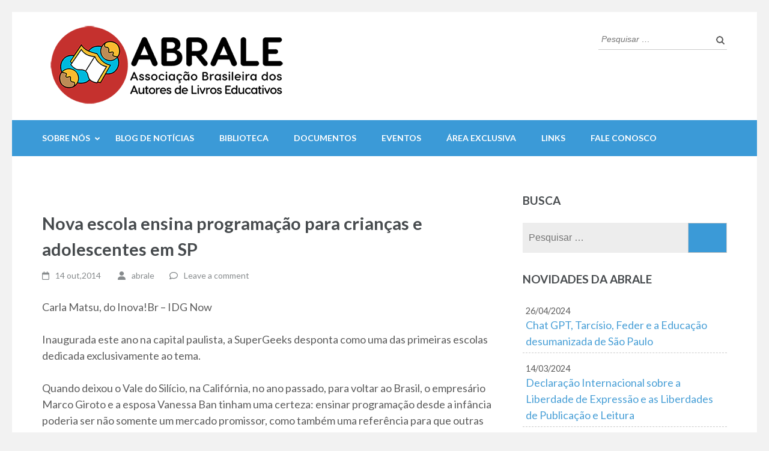

--- FILE ---
content_type: text/html; charset=UTF-8
request_url: https://abrale.org/nova-escola-ensina-programacao-para-criancas-e-adolescentes-em-sp/
body_size: 15156
content:
<!DOCTYPE html>
<html lang="pt-BR">
<head itemscope itemtype="https://schema.org/WebSite">
<meta charset="UTF-8">
<meta name="viewport" content="width=device-width, initial-scale=1">
<link rel="profile" href="http://gmpg.org/xfn/11">
<link rel="pingback" href="https://abrale.org/xmlrpc.php">

<title>Nova escola ensina programação para crianças e adolescentes em SP &#8211; ABRALE</title>
<meta name='robots' content='max-image-preview:large' />
	<style>img:is([sizes="auto" i], [sizes^="auto," i]) { contain-intrinsic-size: 3000px 1500px }</style>
	<link rel='dns-prefetch' href='//www.googletagmanager.com' />
<link rel='dns-prefetch' href='//fonts.googleapis.com' />
<link rel="alternate" type="application/rss+xml" title="Feed para ABRALE &raquo;" href="https://abrale.org/feed/" />
<link rel="alternate" type="application/rss+xml" title="Feed de comentários para ABRALE &raquo;" href="https://abrale.org/comments/feed/" />
<script type="text/javascript" id="wpp-js" src="https://abrale.org/wp-content/plugins/wordpress-popular-posts/assets/js/wpp.min.js?ver=7.3.1" data-sampling="0" data-sampling-rate="100" data-api-url="https://abrale.org/wp-json/wordpress-popular-posts" data-post-id="4955" data-token="803e55e9bc" data-lang="0" data-debug="0"></script>
<link rel="alternate" type="application/rss+xml" title="Feed de comentários para ABRALE &raquo; Nova escola ensina programação para crianças e adolescentes em SP" href="https://abrale.org/nova-escola-ensina-programacao-para-criancas-e-adolescentes-em-sp/feed/" />
<script type="text/javascript">
/* <![CDATA[ */
window._wpemojiSettings = {"baseUrl":"https:\/\/s.w.org\/images\/core\/emoji\/16.0.1\/72x72\/","ext":".png","svgUrl":"https:\/\/s.w.org\/images\/core\/emoji\/16.0.1\/svg\/","svgExt":".svg","source":{"concatemoji":"https:\/\/abrale.org\/wp-includes\/js\/wp-emoji-release.min.js?ver=6.8.3"}};
/*! This file is auto-generated */
!function(s,n){var o,i,e;function c(e){try{var t={supportTests:e,timestamp:(new Date).valueOf()};sessionStorage.setItem(o,JSON.stringify(t))}catch(e){}}function p(e,t,n){e.clearRect(0,0,e.canvas.width,e.canvas.height),e.fillText(t,0,0);var t=new Uint32Array(e.getImageData(0,0,e.canvas.width,e.canvas.height).data),a=(e.clearRect(0,0,e.canvas.width,e.canvas.height),e.fillText(n,0,0),new Uint32Array(e.getImageData(0,0,e.canvas.width,e.canvas.height).data));return t.every(function(e,t){return e===a[t]})}function u(e,t){e.clearRect(0,0,e.canvas.width,e.canvas.height),e.fillText(t,0,0);for(var n=e.getImageData(16,16,1,1),a=0;a<n.data.length;a++)if(0!==n.data[a])return!1;return!0}function f(e,t,n,a){switch(t){case"flag":return n(e,"\ud83c\udff3\ufe0f\u200d\u26a7\ufe0f","\ud83c\udff3\ufe0f\u200b\u26a7\ufe0f")?!1:!n(e,"\ud83c\udde8\ud83c\uddf6","\ud83c\udde8\u200b\ud83c\uddf6")&&!n(e,"\ud83c\udff4\udb40\udc67\udb40\udc62\udb40\udc65\udb40\udc6e\udb40\udc67\udb40\udc7f","\ud83c\udff4\u200b\udb40\udc67\u200b\udb40\udc62\u200b\udb40\udc65\u200b\udb40\udc6e\u200b\udb40\udc67\u200b\udb40\udc7f");case"emoji":return!a(e,"\ud83e\udedf")}return!1}function g(e,t,n,a){var r="undefined"!=typeof WorkerGlobalScope&&self instanceof WorkerGlobalScope?new OffscreenCanvas(300,150):s.createElement("canvas"),o=r.getContext("2d",{willReadFrequently:!0}),i=(o.textBaseline="top",o.font="600 32px Arial",{});return e.forEach(function(e){i[e]=t(o,e,n,a)}),i}function t(e){var t=s.createElement("script");t.src=e,t.defer=!0,s.head.appendChild(t)}"undefined"!=typeof Promise&&(o="wpEmojiSettingsSupports",i=["flag","emoji"],n.supports={everything:!0,everythingExceptFlag:!0},e=new Promise(function(e){s.addEventListener("DOMContentLoaded",e,{once:!0})}),new Promise(function(t){var n=function(){try{var e=JSON.parse(sessionStorage.getItem(o));if("object"==typeof e&&"number"==typeof e.timestamp&&(new Date).valueOf()<e.timestamp+604800&&"object"==typeof e.supportTests)return e.supportTests}catch(e){}return null}();if(!n){if("undefined"!=typeof Worker&&"undefined"!=typeof OffscreenCanvas&&"undefined"!=typeof URL&&URL.createObjectURL&&"undefined"!=typeof Blob)try{var e="postMessage("+g.toString()+"("+[JSON.stringify(i),f.toString(),p.toString(),u.toString()].join(",")+"));",a=new Blob([e],{type:"text/javascript"}),r=new Worker(URL.createObjectURL(a),{name:"wpTestEmojiSupports"});return void(r.onmessage=function(e){c(n=e.data),r.terminate(),t(n)})}catch(e){}c(n=g(i,f,p,u))}t(n)}).then(function(e){for(var t in e)n.supports[t]=e[t],n.supports.everything=n.supports.everything&&n.supports[t],"flag"!==t&&(n.supports.everythingExceptFlag=n.supports.everythingExceptFlag&&n.supports[t]);n.supports.everythingExceptFlag=n.supports.everythingExceptFlag&&!n.supports.flag,n.DOMReady=!1,n.readyCallback=function(){n.DOMReady=!0}}).then(function(){return e}).then(function(){var e;n.supports.everything||(n.readyCallback(),(e=n.source||{}).concatemoji?t(e.concatemoji):e.wpemoji&&e.twemoji&&(t(e.twemoji),t(e.wpemoji)))}))}((window,document),window._wpemojiSettings);
/* ]]> */
</script>
		
	<style id='wp-emoji-styles-inline-css' type='text/css'>

	img.wp-smiley, img.emoji {
		display: inline !important;
		border: none !important;
		box-shadow: none !important;
		height: 1em !important;
		width: 1em !important;
		margin: 0 0.07em !important;
		vertical-align: -0.1em !important;
		background: none !important;
		padding: 0 !important;
	}
</style>
<link rel='stylesheet' id='wp-block-library-css' href='https://abrale.org/wp-includes/css/dist/block-library/style.min.css?ver=6.8.3' type='text/css' media='all' />
<style id='classic-theme-styles-inline-css' type='text/css'>
/*! This file is auto-generated */
.wp-block-button__link{color:#fff;background-color:#32373c;border-radius:9999px;box-shadow:none;text-decoration:none;padding:calc(.667em + 2px) calc(1.333em + 2px);font-size:1.125em}.wp-block-file__button{background:#32373c;color:#fff;text-decoration:none}
</style>
<style id='global-styles-inline-css' type='text/css'>
:root{--wp--preset--aspect-ratio--square: 1;--wp--preset--aspect-ratio--4-3: 4/3;--wp--preset--aspect-ratio--3-4: 3/4;--wp--preset--aspect-ratio--3-2: 3/2;--wp--preset--aspect-ratio--2-3: 2/3;--wp--preset--aspect-ratio--16-9: 16/9;--wp--preset--aspect-ratio--9-16: 9/16;--wp--preset--color--black: #000000;--wp--preset--color--cyan-bluish-gray: #abb8c3;--wp--preset--color--white: #ffffff;--wp--preset--color--pale-pink: #f78da7;--wp--preset--color--vivid-red: #cf2e2e;--wp--preset--color--luminous-vivid-orange: #ff6900;--wp--preset--color--luminous-vivid-amber: #fcb900;--wp--preset--color--light-green-cyan: #7bdcb5;--wp--preset--color--vivid-green-cyan: #00d084;--wp--preset--color--pale-cyan-blue: #8ed1fc;--wp--preset--color--vivid-cyan-blue: #0693e3;--wp--preset--color--vivid-purple: #9b51e0;--wp--preset--gradient--vivid-cyan-blue-to-vivid-purple: linear-gradient(135deg,rgba(6,147,227,1) 0%,rgb(155,81,224) 100%);--wp--preset--gradient--light-green-cyan-to-vivid-green-cyan: linear-gradient(135deg,rgb(122,220,180) 0%,rgb(0,208,130) 100%);--wp--preset--gradient--luminous-vivid-amber-to-luminous-vivid-orange: linear-gradient(135deg,rgba(252,185,0,1) 0%,rgba(255,105,0,1) 100%);--wp--preset--gradient--luminous-vivid-orange-to-vivid-red: linear-gradient(135deg,rgba(255,105,0,1) 0%,rgb(207,46,46) 100%);--wp--preset--gradient--very-light-gray-to-cyan-bluish-gray: linear-gradient(135deg,rgb(238,238,238) 0%,rgb(169,184,195) 100%);--wp--preset--gradient--cool-to-warm-spectrum: linear-gradient(135deg,rgb(74,234,220) 0%,rgb(151,120,209) 20%,rgb(207,42,186) 40%,rgb(238,44,130) 60%,rgb(251,105,98) 80%,rgb(254,248,76) 100%);--wp--preset--gradient--blush-light-purple: linear-gradient(135deg,rgb(255,206,236) 0%,rgb(152,150,240) 100%);--wp--preset--gradient--blush-bordeaux: linear-gradient(135deg,rgb(254,205,165) 0%,rgb(254,45,45) 50%,rgb(107,0,62) 100%);--wp--preset--gradient--luminous-dusk: linear-gradient(135deg,rgb(255,203,112) 0%,rgb(199,81,192) 50%,rgb(65,88,208) 100%);--wp--preset--gradient--pale-ocean: linear-gradient(135deg,rgb(255,245,203) 0%,rgb(182,227,212) 50%,rgb(51,167,181) 100%);--wp--preset--gradient--electric-grass: linear-gradient(135deg,rgb(202,248,128) 0%,rgb(113,206,126) 100%);--wp--preset--gradient--midnight: linear-gradient(135deg,rgb(2,3,129) 0%,rgb(40,116,252) 100%);--wp--preset--font-size--small: 13px;--wp--preset--font-size--medium: 20px;--wp--preset--font-size--large: 36px;--wp--preset--font-size--x-large: 42px;--wp--preset--spacing--20: 0.44rem;--wp--preset--spacing--30: 0.67rem;--wp--preset--spacing--40: 1rem;--wp--preset--spacing--50: 1.5rem;--wp--preset--spacing--60: 2.25rem;--wp--preset--spacing--70: 3.38rem;--wp--preset--spacing--80: 5.06rem;--wp--preset--shadow--natural: 6px 6px 9px rgba(0, 0, 0, 0.2);--wp--preset--shadow--deep: 12px 12px 50px rgba(0, 0, 0, 0.4);--wp--preset--shadow--sharp: 6px 6px 0px rgba(0, 0, 0, 0.2);--wp--preset--shadow--outlined: 6px 6px 0px -3px rgba(255, 255, 255, 1), 6px 6px rgba(0, 0, 0, 1);--wp--preset--shadow--crisp: 6px 6px 0px rgba(0, 0, 0, 1);}:where(.is-layout-flex){gap: 0.5em;}:where(.is-layout-grid){gap: 0.5em;}body .is-layout-flex{display: flex;}.is-layout-flex{flex-wrap: wrap;align-items: center;}.is-layout-flex > :is(*, div){margin: 0;}body .is-layout-grid{display: grid;}.is-layout-grid > :is(*, div){margin: 0;}:where(.wp-block-columns.is-layout-flex){gap: 2em;}:where(.wp-block-columns.is-layout-grid){gap: 2em;}:where(.wp-block-post-template.is-layout-flex){gap: 1.25em;}:where(.wp-block-post-template.is-layout-grid){gap: 1.25em;}.has-black-color{color: var(--wp--preset--color--black) !important;}.has-cyan-bluish-gray-color{color: var(--wp--preset--color--cyan-bluish-gray) !important;}.has-white-color{color: var(--wp--preset--color--white) !important;}.has-pale-pink-color{color: var(--wp--preset--color--pale-pink) !important;}.has-vivid-red-color{color: var(--wp--preset--color--vivid-red) !important;}.has-luminous-vivid-orange-color{color: var(--wp--preset--color--luminous-vivid-orange) !important;}.has-luminous-vivid-amber-color{color: var(--wp--preset--color--luminous-vivid-amber) !important;}.has-light-green-cyan-color{color: var(--wp--preset--color--light-green-cyan) !important;}.has-vivid-green-cyan-color{color: var(--wp--preset--color--vivid-green-cyan) !important;}.has-pale-cyan-blue-color{color: var(--wp--preset--color--pale-cyan-blue) !important;}.has-vivid-cyan-blue-color{color: var(--wp--preset--color--vivid-cyan-blue) !important;}.has-vivid-purple-color{color: var(--wp--preset--color--vivid-purple) !important;}.has-black-background-color{background-color: var(--wp--preset--color--black) !important;}.has-cyan-bluish-gray-background-color{background-color: var(--wp--preset--color--cyan-bluish-gray) !important;}.has-white-background-color{background-color: var(--wp--preset--color--white) !important;}.has-pale-pink-background-color{background-color: var(--wp--preset--color--pale-pink) !important;}.has-vivid-red-background-color{background-color: var(--wp--preset--color--vivid-red) !important;}.has-luminous-vivid-orange-background-color{background-color: var(--wp--preset--color--luminous-vivid-orange) !important;}.has-luminous-vivid-amber-background-color{background-color: var(--wp--preset--color--luminous-vivid-amber) !important;}.has-light-green-cyan-background-color{background-color: var(--wp--preset--color--light-green-cyan) !important;}.has-vivid-green-cyan-background-color{background-color: var(--wp--preset--color--vivid-green-cyan) !important;}.has-pale-cyan-blue-background-color{background-color: var(--wp--preset--color--pale-cyan-blue) !important;}.has-vivid-cyan-blue-background-color{background-color: var(--wp--preset--color--vivid-cyan-blue) !important;}.has-vivid-purple-background-color{background-color: var(--wp--preset--color--vivid-purple) !important;}.has-black-border-color{border-color: var(--wp--preset--color--black) !important;}.has-cyan-bluish-gray-border-color{border-color: var(--wp--preset--color--cyan-bluish-gray) !important;}.has-white-border-color{border-color: var(--wp--preset--color--white) !important;}.has-pale-pink-border-color{border-color: var(--wp--preset--color--pale-pink) !important;}.has-vivid-red-border-color{border-color: var(--wp--preset--color--vivid-red) !important;}.has-luminous-vivid-orange-border-color{border-color: var(--wp--preset--color--luminous-vivid-orange) !important;}.has-luminous-vivid-amber-border-color{border-color: var(--wp--preset--color--luminous-vivid-amber) !important;}.has-light-green-cyan-border-color{border-color: var(--wp--preset--color--light-green-cyan) !important;}.has-vivid-green-cyan-border-color{border-color: var(--wp--preset--color--vivid-green-cyan) !important;}.has-pale-cyan-blue-border-color{border-color: var(--wp--preset--color--pale-cyan-blue) !important;}.has-vivid-cyan-blue-border-color{border-color: var(--wp--preset--color--vivid-cyan-blue) !important;}.has-vivid-purple-border-color{border-color: var(--wp--preset--color--vivid-purple) !important;}.has-vivid-cyan-blue-to-vivid-purple-gradient-background{background: var(--wp--preset--gradient--vivid-cyan-blue-to-vivid-purple) !important;}.has-light-green-cyan-to-vivid-green-cyan-gradient-background{background: var(--wp--preset--gradient--light-green-cyan-to-vivid-green-cyan) !important;}.has-luminous-vivid-amber-to-luminous-vivid-orange-gradient-background{background: var(--wp--preset--gradient--luminous-vivid-amber-to-luminous-vivid-orange) !important;}.has-luminous-vivid-orange-to-vivid-red-gradient-background{background: var(--wp--preset--gradient--luminous-vivid-orange-to-vivid-red) !important;}.has-very-light-gray-to-cyan-bluish-gray-gradient-background{background: var(--wp--preset--gradient--very-light-gray-to-cyan-bluish-gray) !important;}.has-cool-to-warm-spectrum-gradient-background{background: var(--wp--preset--gradient--cool-to-warm-spectrum) !important;}.has-blush-light-purple-gradient-background{background: var(--wp--preset--gradient--blush-light-purple) !important;}.has-blush-bordeaux-gradient-background{background: var(--wp--preset--gradient--blush-bordeaux) !important;}.has-luminous-dusk-gradient-background{background: var(--wp--preset--gradient--luminous-dusk) !important;}.has-pale-ocean-gradient-background{background: var(--wp--preset--gradient--pale-ocean) !important;}.has-electric-grass-gradient-background{background: var(--wp--preset--gradient--electric-grass) !important;}.has-midnight-gradient-background{background: var(--wp--preset--gradient--midnight) !important;}.has-small-font-size{font-size: var(--wp--preset--font-size--small) !important;}.has-medium-font-size{font-size: var(--wp--preset--font-size--medium) !important;}.has-large-font-size{font-size: var(--wp--preset--font-size--large) !important;}.has-x-large-font-size{font-size: var(--wp--preset--font-size--x-large) !important;}
:where(.wp-block-post-template.is-layout-flex){gap: 1.25em;}:where(.wp-block-post-template.is-layout-grid){gap: 1.25em;}
:where(.wp-block-columns.is-layout-flex){gap: 2em;}:where(.wp-block-columns.is-layout-grid){gap: 2em;}
:root :where(.wp-block-pullquote){font-size: 1.5em;line-height: 1.6;}
</style>
<link rel='stylesheet' id='main.css-css' href='https://abrale.org/wp-content/plugins/abrale-private-files/dist/styles/main.css?ver=1768635127' type='text/css' media='all' />
<link rel='stylesheet' id='contact-form-7-css' href='https://abrale.org/wp-content/plugins/contact-form-7/includes/css/styles.css?ver=6.0.6' type='text/css' media='all' />
<link rel='stylesheet' id='posts-from-category-widget-stylesheet-css' href='https://abrale.org/wp-content/plugins/posts-in-category-widget/style.css?ver=1.2.0' type='text/css' media='all' />
<link rel='stylesheet' id='ssb-front-css-css' href='https://abrale.org/wp-content/plugins/simple-social-buttons/assets/css/front.css?ver=6.1.0' type='text/css' media='all' />
<link rel='stylesheet' id='wordpress-popular-posts-css-css' href='https://abrale.org/wp-content/plugins/wordpress-popular-posts/assets/css/wpp.css?ver=7.3.1' type='text/css' media='all' />
<link rel='stylesheet' id='owl-carousel-css' href='https://abrale.org/wp-content/themes/education-zone/css/owl.carousel.min.css?ver=6.8.3' type='text/css' media='all' />
<link rel='stylesheet' id='owl-theme-default-css' href='https://abrale.org/wp-content/themes/education-zone/css/owl.theme.default.min.css?ver=6.8.3' type='text/css' media='all' />
<link rel='stylesheet' id='education-zone-google-fonts-css' href='https://fonts.googleapis.com/css?family=Roboto%3A400%2C700%7CLato%3A400%2C700%2C900&#038;ver=6.8.3#038;display=fallback' type='text/css' media='all' />
<link rel='stylesheet' id='education-zone-style-css' href='https://abrale.org/wp-content/themes/education-zone/style.css?ver=1.3.8' type='text/css' media='all' />
<style id='akismet-widget-style-inline-css' type='text/css'>

			.a-stats {
				--akismet-color-mid-green: #357b49;
				--akismet-color-white: #fff;
				--akismet-color-light-grey: #f6f7f7;

				max-width: 350px;
				width: auto;
			}

			.a-stats * {
				all: unset;
				box-sizing: border-box;
			}

			.a-stats strong {
				font-weight: 600;
			}

			.a-stats a.a-stats__link,
			.a-stats a.a-stats__link:visited,
			.a-stats a.a-stats__link:active {
				background: var(--akismet-color-mid-green);
				border: none;
				box-shadow: none;
				border-radius: 8px;
				color: var(--akismet-color-white);
				cursor: pointer;
				display: block;
				font-family: -apple-system, BlinkMacSystemFont, 'Segoe UI', 'Roboto', 'Oxygen-Sans', 'Ubuntu', 'Cantarell', 'Helvetica Neue', sans-serif;
				font-weight: 500;
				padding: 12px;
				text-align: center;
				text-decoration: none;
				transition: all 0.2s ease;
			}

			/* Extra specificity to deal with TwentyTwentyOne focus style */
			.widget .a-stats a.a-stats__link:focus {
				background: var(--akismet-color-mid-green);
				color: var(--akismet-color-white);
				text-decoration: none;
			}

			.a-stats a.a-stats__link:hover {
				filter: brightness(110%);
				box-shadow: 0 4px 12px rgba(0, 0, 0, 0.06), 0 0 2px rgba(0, 0, 0, 0.16);
			}

			.a-stats .count {
				color: var(--akismet-color-white);
				display: block;
				font-size: 1.5em;
				line-height: 1.4;
				padding: 0 13px;
				white-space: nowrap;
			}
		
</style>
<link rel='stylesheet' id='colorbox-css' href='https://abrale.org/wp-content/plugins/lightbox-gallery/colorbox/example1/colorbox.css?ver=6.8.3' type='text/css' media='all' />
<link rel='stylesheet' id='wp-paginate-css' href='https://abrale.org/wp-content/plugins/wp-paginate/css/wp-paginate.css?ver=2.2.4' type='text/css' media='screen' />
<script type="text/javascript" src="https://abrale.org/wp-includes/js/jquery/jquery.min.js?ver=3.7.1" id="jquery-core-js"></script>
<script type="text/javascript" src="https://abrale.org/wp-includes/js/jquery/jquery-migrate.min.js?ver=3.4.1" id="jquery-migrate-js"></script>

<!-- Snippet da etiqueta do Google (gtag.js) adicionado pelo Site Kit -->
<!-- Snippet do Google Análises adicionado pelo Site Kit -->
<script type="text/javascript" src="https://www.googletagmanager.com/gtag/js?id=GT-NS49SNMP" id="google_gtagjs-js" async></script>
<script type="text/javascript" id="google_gtagjs-js-after">
/* <![CDATA[ */
window.dataLayer = window.dataLayer || [];function gtag(){dataLayer.push(arguments);}
gtag("set","linker",{"domains":["abrale.org"]});
gtag("js", new Date());
gtag("set", "developer_id.dZTNiMT", true);
gtag("config", "GT-NS49SNMP");
 window._googlesitekit = window._googlesitekit || {}; window._googlesitekit.throttledEvents = []; window._googlesitekit.gtagEvent = (name, data) => { var key = JSON.stringify( { name, data } ); if ( !! window._googlesitekit.throttledEvents[ key ] ) { return; } window._googlesitekit.throttledEvents[ key ] = true; setTimeout( () => { delete window._googlesitekit.throttledEvents[ key ]; }, 5 ); gtag( "event", name, { ...data, event_source: "site-kit" } ); }; 
/* ]]> */
</script>
<link rel="https://api.w.org/" href="https://abrale.org/wp-json/" /><link rel="alternate" title="JSON" type="application/json" href="https://abrale.org/wp-json/wp/v2/posts/4955" /><link rel="EditURI" type="application/rsd+xml" title="RSD" href="https://abrale.org/xmlrpc.php?rsd" />
<meta name="generator" content="WordPress 6.8.3" />
<link rel="canonical" href="https://abrale.org/nova-escola-ensina-programacao-para-criancas-e-adolescentes-em-sp/" />
<link rel='shortlink' href='https://abrale.org/?p=4955' />
		<!-- Custom Logo: hide header text -->
		<style id="custom-logo-css" type="text/css">
			.site-title, .site-description {
				position: absolute;
				clip-path: inset(50%);
			}
		</style>
		<link rel="alternate" title="oEmbed (JSON)" type="application/json+oembed" href="https://abrale.org/wp-json/oembed/1.0/embed?url=https%3A%2F%2Fabrale.org%2Fnova-escola-ensina-programacao-para-criancas-e-adolescentes-em-sp%2F" />
<link rel="alternate" title="oEmbed (XML)" type="text/xml+oembed" href="https://abrale.org/wp-json/oembed/1.0/embed?url=https%3A%2F%2Fabrale.org%2Fnova-escola-ensina-programacao-para-criancas-e-adolescentes-em-sp%2F&#038;format=xml" />
<meta name="generator" content="Site Kit by Google 1.170.0" /> <style media="screen">

		.simplesocialbuttons.simplesocialbuttons_inline .ssb-fb-like, .simplesocialbuttons.simplesocialbuttons_inline amp-facebook-like {
	  margin: ;
	}
		 /*inline margin*/
	
	
	
	
	
		.simplesocialbuttons.simplesocialbuttons_inline.simplesocial-round-icon button{
	  margin: ;
	}

	
			 /*margin-digbar*/

	
	
	
	
	
	
	
</style>

<!-- Open Graph Meta Tags generated by Simple Social Buttons 6.1.0 -->
<meta property="og:title" content="Nova escola ensina programação para crianças e adolescentes em SP - ABRALE" />
<meta property="og:description" content="Carla Matsu, do Inova!Br - IDG Now Inaugurada este ano na capital paulista, a SuperGeeks desponta como uma das primeiras escolas dedicada exclusivamente ao tema. Quando deixou o Vale do Sil&iacute;cio, na Calif&oacute;rnia, no ano passado, para voltar ao Brasil, o empres&aacute;rio Marco Giroto e a esposa Vanessa Ban tinham uma certeza: ensinar programa&ccedil;&atilde;o desde a inf&acirc;ncia poderia ser n&atilde;o&hellip;" />
<meta property="og:url" content="https://abrale.org/nova-escola-ensina-programacao-para-criancas-e-adolescentes-em-sp/" />
<meta property="og:site_name" content="ABRALE" />
<meta name="twitter:card" content="summary_large_image" />
<meta name="twitter:description" content="Carla Matsu, do Inova!Br - IDG Now Inaugurada este ano na capital paulista, a SuperGeeks desponta como uma das primeiras escolas dedicada exclusivamente ao tema. Quando deixou o Vale do Sil&iacute;cio, na Calif&oacute;rnia, no ano passado, para voltar ao Brasil, o empres&aacute;rio Marco Giroto e a esposa Vanessa Ban tinham uma certeza: ensinar programa&ccedil;&atilde;o desde a inf&acirc;ncia poderia ser n&atilde;o&hellip;" />
<meta name="twitter:title" content="Nova escola ensina programação para crianças e adolescentes em SP - ABRALE" />
            <style id="wpp-loading-animation-styles">@-webkit-keyframes bgslide{from{background-position-x:0}to{background-position-x:-200%}}@keyframes bgslide{from{background-position-x:0}to{background-position-x:-200%}}.wpp-widget-block-placeholder,.wpp-shortcode-placeholder{margin:0 auto;width:60px;height:3px;background:#dd3737;background:linear-gradient(90deg,#dd3737 0%,#571313 10%,#dd3737 100%);background-size:200% auto;border-radius:3px;-webkit-animation:bgslide 1s infinite linear;animation:bgslide 1s infinite linear}</style>
            <style type="text/css" id="custom-background-css">
body.custom-background { background-color: #f2f2f2; }
</style>
	<link rel="icon" href="https://abrale.org/wp-content/uploads/favicon-70x70.png" sizes="32x32" />
<link rel="icon" href="https://abrale.org/wp-content/uploads/favicon.png" sizes="192x192" />
<link rel="apple-touch-icon" href="https://abrale.org/wp-content/uploads/favicon.png" />
<meta name="msapplication-TileImage" content="https://abrale.org/wp-content/uploads/favicon.png" />
		<style type="text/css" id="wp-custom-css">
			.wp-video {
	max-height: 500px !important
}

.wp-video-shortcode {
	max-height: 500px !important;
}		</style>
		</head>

<body class="wp-singular post-template-default single single-post postid-4955 single-format-standard custom-background wp-custom-logo wp-theme-education-zone custom-background-color" itemscope itemtype="https://schema.org/WebPage">
    <div id="page" class="site">
        <a class="skip-link screen-reader-text" href="#acc-content">Skip to content (Press Enter)</a>
        <header id="masthead" class="site-header" role="banner" itemscope itemtype="https://schema.org/WPHeader">
                    
            <div class="header-m">
                <div class="container">
                                        <div class="site-branding" itemscope itemtype="https://schema.org/Organization">
                <a href="https://abrale.org/" class="custom-logo-link" rel="home"><img width="427" height="140" src="https://abrale.org/wp-content/uploads/abrale.com_.br-140.png" class="custom-logo" alt="ABRALE" decoding="async" fetchpriority="high" srcset="https://abrale.org/wp-content/uploads/abrale.com_.br-140.png 427w, https://abrale.org/wp-content/uploads/abrale.com_.br-140-300x98.png 300w" sizes="(max-width: 427px) 100vw, 427px" /></a>                 
            </div><!-- .site-branding -->
                           
                    <div class="form-section">
                        <div class="example">                       
                            <form role="search" method="get" class="search-form" action="https://abrale.org/">
				<label>
					<span class="screen-reader-text">Pesquisar por:</span>
					<input type="search" class="search-field" placeholder="Pesquisar &hellip;" value="" name="s" />
				</label>
				<input type="submit" class="search-submit" value="Pesquisar" />
			</form>                        </div>
                    </div>
                </div>
            </div>
            
           <div class="header-bottom">
                <div class="container">
                    <nav id="site-navigation" class="main-navigation" role="navigation" itemscope itemtype="https://schema.org/SiteNavigationElement">                        
                        <div class="menu-pages-container"><ul id="primary-menu" class="menu"><li id="menu-item-749" class="menu-item menu-item-type-post_type menu-item-object-page menu-item-has-children menu-item-749"><a href="https://abrale.org/quem-somos/">Sobre nós</a>
<ul class="sub-menu">
	<li id="menu-item-17317" class="menu-item menu-item-type-post_type menu-item-object-page menu-item-17317"><a href="https://abrale.org/quem-somos/">Quem somos</a></li>
	<li id="menu-item-14827" class="menu-item menu-item-type-post_type menu-item-object-page menu-item-14827"><a href="https://abrale.org/autoria-didatica/">Autoria Didática</a></li>
	<li id="menu-item-934" class="menu-item menu-item-type-post_type menu-item-object-page menu-item-934"><a href="https://abrale.org/memoria/">Memória</a></li>
</ul>
</li>
<li id="menu-item-17315" class="menu-item menu-item-type-post_type menu-item-object-page current_page_parent menu-item-17315"><a href="https://abrale.org/noticias/">Blog de Notícias</a></li>
<li id="menu-item-742" class="menu-item menu-item-type-post_type menu-item-object-page menu-item-742"><a href="https://abrale.org/bibliotecas/">Biblioteca</a></li>
<li id="menu-item-744" class="menu-item menu-item-type-post_type menu-item-object-page menu-item-744"><a href="https://abrale.org/documentos/">Documentos</a></li>
<li id="menu-item-745" class="menu-item menu-item-type-post_type menu-item-object-page menu-item-745"><a href="/?cat=3">Eventos</a></li>
<li id="menu-item-15452" class="menu-item menu-item-type-post_type menu-item-object-page menu-item-15452"><a href="https://abrale.org/area-exclusiva/">Área exclusiva</a></li>
<li id="menu-item-748" class="menu-item menu-item-type-post_type menu-item-object-page menu-item-748"><a href="https://abrale.org/sugestao-de-links/">Links</a></li>
<li id="menu-item-746" class="menu-item menu-item-type-post_type menu-item-object-page menu-item-746"><a href="https://abrale.org/fale-conosco/">Fale Conosco</a></li>
</ul></div>                    </nav><!-- #site-navigation -->
                </div>
            </div>

        </header><!-- #masthead -->
            <div class="mobile-header">
            <div class="container">
                <div class="site-branding">
                    <div class="img-logo"><a href="https://abrale.org/" class="custom-logo-link" rel="home"><img width="427" height="140" src="https://abrale.org/wp-content/uploads/abrale.com_.br-140.png" class="custom-logo" alt="ABRALE" decoding="async" srcset="https://abrale.org/wp-content/uploads/abrale.com_.br-140.png 427w, https://abrale.org/wp-content/uploads/abrale.com_.br-140-300x98.png 300w" sizes="(max-width: 427px) 100vw, 427px" /></a></div><!-- .img-logo -->                    <div class="text-logo">
                                                <p class="site-title"><a href="https://abrale.org/">ABRALE</a></p>
                                                   <p class="site-description">Associação Brasileira dos Autores de Livros Educativos</p>
                                            </div>
                </div> <!-- site-branding ends -->
                <button class="menu-opener" data-toggle-target=".main-menu-modal" data-toggle-body-class="showing-main-menu-modal" aria-expanded="false" data-set-focus=".close-main-nav-toggle">
                    <span></span>
                    <span></span>
                    <span></span>
                </button> <!-- menu-opener ends -->
            </div> <!-- container ends -->

            <div class="mobile-menu">
                <nav id="mobile-site-navigation" class="main-navigation mobile-navigation">
                    <div class="primary-menu-list main-menu-modal cover-modal" data-modal-target-string=".main-menu-modal">
                        <button class="btn-close-menu close-main-nav-toggle" data-toggle-target=".main-menu-modal" data-toggle-body-class="showing-main-menu-modal" aria-expanded="false" data-set-focus=".main-menu-modal"></button>
                        <form role="search" method="get" class="search-form" action="https://abrale.org/">
				<label>
					<span class="screen-reader-text">Pesquisar por:</span>
					<input type="search" class="search-field" placeholder="Pesquisar &hellip;" value="" name="s" />
				</label>
				<input type="submit" class="search-submit" value="Pesquisar" />
			</form> 
                        <div class="mobile-menu-title" aria-label="Mobile">
                            <div class="menu-pages-container"><ul id="mobile-primary-menu" class="nav-menu main-menu-modal"><li class="menu-item menu-item-type-post_type menu-item-object-page menu-item-has-children menu-item-749"><a href="https://abrale.org/quem-somos/">Sobre nós</a>
<ul class="sub-menu">
	<li class="menu-item menu-item-type-post_type menu-item-object-page menu-item-17317"><a href="https://abrale.org/quem-somos/">Quem somos</a></li>
	<li class="menu-item menu-item-type-post_type menu-item-object-page menu-item-14827"><a href="https://abrale.org/autoria-didatica/">Autoria Didática</a></li>
	<li class="menu-item menu-item-type-post_type menu-item-object-page menu-item-934"><a href="https://abrale.org/memoria/">Memória</a></li>
</ul>
</li>
<li class="menu-item menu-item-type-post_type menu-item-object-page current_page_parent menu-item-17315"><a href="https://abrale.org/noticias/">Blog de Notícias</a></li>
<li class="menu-item menu-item-type-post_type menu-item-object-page menu-item-742"><a href="https://abrale.org/bibliotecas/">Biblioteca</a></li>
<li class="menu-item menu-item-type-post_type menu-item-object-page menu-item-744"><a href="https://abrale.org/documentos/">Documentos</a></li>
<li class="menu-item menu-item-type-post_type menu-item-object-page menu-item-745"><a href="/?cat=3">Eventos</a></li>
<li class="menu-item menu-item-type-post_type menu-item-object-page menu-item-15452"><a href="https://abrale.org/area-exclusiva/">Área exclusiva</a></li>
<li class="menu-item menu-item-type-post_type menu-item-object-page menu-item-748"><a href="https://abrale.org/sugestao-de-links/">Links</a></li>
<li class="menu-item menu-item-type-post_type menu-item-object-page menu-item-746"><a href="https://abrale.org/fale-conosco/">Fale Conosco</a></li>
</ul></div>                        </div>
                                            </div>
                </nav><!-- #mobile-site-navigation -->
            </div>
        </div> <!-- mobile-header ends -->
        
        <div class="page-header">
		<div class="container">
	        
                    
		</div>
	</div>
<div id="acc-content"><!-- done for accessibility reasons -->        <div id="content" class="site-content">
            <div class="container">
                <div class="row">
    
	<div id="primary" class="content-area">
	    <main id="main" class="site-main" role="main">

		
<article id="post-4955" class="post-4955 post type-post status-publish format-standard hentry category-noticias tag-escola tag-programcao">
        
	<header class="entry-header">
		<h1 class="entry-title" itemprop="headline">Nova escola ensina programação para crianças e adolescentes em SP</h1>		<div class="entry-meta">
			<span class="posted-on"><i class="fa fa-calendar-o"></i><a href="https://abrale.org/nova-escola-ensina-programacao-para-criancas-e-adolescentes-em-sp/" rel="bookmark"><time class="entry-date published updated" datetime="2014-10-14T16:48:04-03:00">14 out,2014</time></a></span>
	<span class="byline"><i class="fa fa-user"></i><span class="author vcard"><a class="url fn n" href="https://abrale.org/author/abrale/">abrale</a></span></span><span class="comment"><i class="fa fa-comment-o"></i><a href="https://abrale.org/nova-escola-ensina-programacao-para-criancas-e-adolescentes-em-sp/#respond">Leave a comment</a></span>		</div><!-- .entry-meta -->
			</header><!-- .entry-header -->

	<div class="entry-content" itemprop="text">
		<p>Carla Matsu, do Inova!Br &#8211; IDG Now</p>
<p>Inaugurada este ano na capital paulista, a SuperGeeks desponta como uma das primeiras escolas dedicada exclusivamente ao tema.</p>
<p>Quando deixou o Vale do Silício, na Califórnia, no ano passado, para voltar ao Brasil, o empresário Marco Giroto e a esposa Vanessa Ban tinham uma certeza: ensinar programação desde a infância poderia ser não somente um mercado promissor, como também uma referência para que outras iniciativas no Brasil trilhassem o mesmo caminho. Não à toa, desde que fundou a primeira unidade da SuperGeeks em maio deste ano, na Vila Mariana, São Paulo, o casal já tem entre as metas abrir mais duas unidades em São Paulo e outras duas no Rio de Janeiro no início de 2015, além da abertura da franquia da SuperGeeks. “Estamos fechando franquias em Curitiba, Fortaleza, interior de São Paulo e outras cidades”, afirma Giroto que também é um dos professores da escola de programação.</p>
<p>Giroto e Ban seguem uma tendência mundial e um debate que tem tomado mais corpo no último ano. A linguagem de computação como disciplina básica nas escolas já é realidade de algumas escolas nos Estados Unidos e Coreia do Sul, dois dos países que lideram rankings internacionais de Inovação. Nos Estados Unidos, a disciplina, que até então assumia caráter de atividade extracurricular, será obrigatória no sistema de ensino público de Chicago até o ano de 2019, uma previsão que pretende tomar todos os colégios do ensino médio. Da mesma forma, em Nova York, professores também são treinados para dar aulas de ciências da computação em cerca de 40 colégios.</p>
<p>No Brasil, a ideia tem dado seus primeiros passos e despertado o interesse também de empresas de tecnologia que defendem que um mundo cada vez mais interconectado e digital exigirá profissionais especializados no tema. Iniciativas similares ao do Code.org, instituição norte-americana sem fins lucrativos que incentiva e cria oportunidades para crianças a aprenderem a programar e que recebem apoio do Facebook e Microsoft, também chegam ao País. O “Ano do Código – Vem Programar!” é resultado de uma parceria entre Locaweb e a Caelum, que disponibiliza aulas e exercícios gratuitos online para ensinar programação a jovens. Em São Paulo, o Colégio Visconde de Porto Seguro também destinou na grade horária do Ensino Fundamental uma disciplina voltada para o ensino de Robótica, dedicado à construção de estruturas e equipamentos mecatrônicos.</p>
<p><strong>Um mercado promissor</strong></p>
<p>Para os defensores da alfabetização em linguagem de programação, o tema não é somente importante por conta de um mercado profissional promissor – de acordo com a consultoria IDC, o setor de tecnologia da informação se encontra em crescente expansão. Só em 2013 contratou 159 mil pessoas no país todo. O ensino também permite ao aluno desenvolver habilidades como pensamento lógico, criatividade e até o trabalho em equipe. “Você exercita muito o pensamento lógico durante a programação, e é algo que você utiliza para todas as áreas. Além disso, a todo o momento os alunos precisam criar algo novo, resolver problemas e trabalho em equipe. Incentivamos os alunos a compartilharem códigos, a um ajudar o outro na resolução de problemas”, conta Giroto.</p>
<p>Na SuperGeeks, as turmas – divididas por faixa etária – atendem crianças e adolescentes dos 8 aos 17 anos. Adultos interessados em programar também têm uma sala cativa dentro da escola. Segundo Giroto, o conteúdo foi desenvolvido para atender também a demanda de adultos que não têm conhecimento nenhum sobre o assunto. Além de uma carga horária presencial de 1h30 por semana, os cursos têm uma extensão online, onde o aluno pode tirar dúvidas à distância com os professores da escola. A presença de Giroto como professor em sala de aula também é estratégica. Ao receber diretamente feedback dos alunos, ele pode adaptar o conteúdo de acordo com a necessidade e inquietação das turmas.</p>
<p>Giroto também defende o empreendedorismo como forma de engajar alunos no ensino da programação. “Como desenvolvemos games e aplicativos, a gente também quer que os alunos vejam isso como um potencial, a pensarem estes games também como se fossem um trabalho”, explica. A estratégia tem dado certo, alunos, entre meninos e meninas, chegam a sala de aula com novas ideias para joguinhos e aplicativos e a taxa de desistência tem sido zero, segundo o empresário. “Eles aprendem as primeiras linhas de código para fazerem o personagem deles andar e andar, então é algo que eles aprendem e divertem ao mesmo tempo e isso estimula muito”.</p>
<div class="simplesocialbuttons simplesocial-round-icon simplesocialbuttons_inline simplesocialbuttons-align-left post-4955 post  simplesocialbuttons-inline-no-animation">
<button class="simplesocial-fb-share"  rel="nofollow"  target="_blank"  aria-label="Facebook Share" data-href="https://www.facebook.com/sharer/sharer.php?u=https://abrale.org/nova-escola-ensina-programacao-para-criancas-e-adolescentes-em-sp/" onClick="javascript:window.open(this.dataset.href, '', 'menubar=no,toolbar=no,resizable=yes,scrollbars=yes,height=600,width=600');return false;"><span class="simplesocialtxt">Facebook </span> </button>
<button class="simplesocial-twt-share"  rel="nofollow"  target="_blank"  aria-label="Twitter Share" data-href="https://twitter.com/intent/tweet?text=Nova+escola+ensina+programa%C3%A7%C3%A3o+para+crian%C3%A7as+e+adolescentes+em+SP&url=https://abrale.org/nova-escola-ensina-programacao-para-criancas-e-adolescentes-em-sp/" onClick="javascript:window.open(this.dataset.href, '', 'menubar=no,toolbar=no,resizable=yes,scrollbars=yes,height=600,width=600');return false;"><span class="simplesocialtxt">Twitter</span> </button>
<button  rel="nofollow"  target="_blank"  class="simplesocial-linkedin-share" aria-label="LinkedIn Share" data-href="https://www.linkedin.com/sharing/share-offsite/?url=https://abrale.org/nova-escola-ensina-programacao-para-criancas-e-adolescentes-em-sp/" onClick="javascript:window.open(this.dataset.href, '', 'menubar=no,toolbar=no,resizable=yes,scrollbars=yes,height=600,width=600');return false;"><span class="simplesocialtxt">LinkedIn</span></button>
<button onClick="javascript:window.open(this.dataset.href, '_blank' );return false;" class="simplesocial-whatsapp-share"  rel="nofollow"  target="_blank"  aria-label="WhatsApp Share" data-href="https://api.whatsapp.com/send?text=https://abrale.org/nova-escola-ensina-programacao-para-criancas-e-adolescentes-em-sp/"><span class="simplesocialtxt">WhatsApp</span></button>
</div>
	</div><!-- .entry-content -->

	</article><!-- #post-## -->

	<nav class="navigation post-navigation" aria-label="Posts">
		<h2 class="screen-reader-text">Navegação de Post</h2>
		<div class="nav-links"><div class="nav-previous"><a href="https://abrale.org/conferencia-internacional-discute-formacao-de-professores/" rel="prev">Conferência internacional discute formação de professores</a></div><div class="nav-next"><a href="https://abrale.org/o-professor-e-a-educacao-do-seculo-21/" rel="next">O professor e a Educação do século 21</a></div></div>
	</nav>
<div class="comment-form">
    <div class="comments-area form">

      	<div id="respond" class="comment-respond">
		<h3 id="reply-title" class="comment-reply-title">Deixe um comentário <small><a rel="nofollow" id="cancel-comment-reply-link" href="/nova-escola-ensina-programacao-para-criancas-e-adolescentes-em-sp/#respond" style="display:none;">Cancelar resposta</a></small></h3><form action="https://abrale.org/wp-comments-post.php" method="post" id="commentform" class="comment-form"><p class="comment-notes"><span id="email-notes">O seu endereço de e-mail não será publicado.</span> <span class="required-field-message">Campos obrigatórios são marcados com <span class="required">*</span></span></p><p class="comment-form-comment"><label class="screen-reader-text" for="comment">Comment</label><textarea id="comment" name="comment" placeholder="Comment" cols="45" rows="8" aria-required="true" required></textarea></p><p class="comment-form-author"><label class="screen-reader-text" for="author">Name<span class="required">*</span></label><input id="author" name="author" placeholder="Name*" type="text" value="" size="30" aria-required='true' required /></p>
<p class="comment-form-email"><label class="screen-reader-text" for="email">Email<span class="required">*</span></label><input id="email" name="email" placeholder="Email*" type="text" value="" size="30" aria-required='true' required /></p>
<p class="comment-form-url"><label class="screen-reader-text" for="url">Website</label><input id="url" name="url" placeholder="Website" type="text" value="" size="30" /></p>
<p class="comment-form-cookies-consent"><input id="wp-comment-cookies-consent" name="wp-comment-cookies-consent" type="checkbox" value="yes" /> <label for="wp-comment-cookies-consent">Salvar meus dados neste navegador para a próxima vez que eu comentar.</label></p>
<p class="form-submit"><input name="submit" type="submit" id="submit" class="submit" value="Publicar comentário" /> <input type='hidden' name='comment_post_ID' value='4955' id='comment_post_ID' />
<input type='hidden' name='comment_parent' id='comment_parent' value='0' />
</p><p style="display: none;"><input type="hidden" id="akismet_comment_nonce" name="akismet_comment_nonce" value="226cb67268" /></p><p style="display: none !important;" class="akismet-fields-container" data-prefix="ak_"><label>&#916;<textarea name="ak_hp_textarea" cols="45" rows="8" maxlength="100"></textarea></label><input type="hidden" id="ak_js_1" name="ak_js" value="200"/><script>document.getElementById( "ak_js_1" ).setAttribute( "value", ( new Date() ).getTime() );</script></p></form>	</div><!-- #respond -->
	
    </div><!-- #comments-area -->
</div> 



		</main><!-- #main -->
	</div><!-- #primary -->


<aside id="secondary" class="widget-area" role="complementary" itemscope itemtype="https://schema.org/WPSideBar">
	<section id="search-3" class="widget widget_search"><h2 class="widget-title">Busca</h2><form role="search" method="get" class="search-form" action="https://abrale.org/">
				<label>
					<span class="screen-reader-text">Pesquisar por:</span>
					<input type="search" class="search-field" placeholder="Pesquisar &hellip;" value="" name="s" />
				</label>
				<input type="submit" class="search-submit" value="Pesquisar" />
			</form></section><section id="postsfromcategorywidget-2" class="widget widget_postsfromcategorywidget"><h2 class="widget-title">Novidades da Abrale</h2><div class="post-cat-widget"><div class="category-1560 post odd"><div class="post-content"><div class="post-date">26/04/2024</div><a href="https://abrale.org/chat-gpt-tarcisio-feder-e-a-educacao-desumanizada-de-sao-paulo/">Chat GPT, Tarcísio, Feder e a Educação desumanizada de São Paulo</a></div></div><div class="category-1560 post even"><div class="post-content"><div class="post-date">14/03/2024</div><a href="https://abrale.org/declaracao-internacional-sobre-a-liberdade-de-expressao-e-as-liberdades-de-publicacao-e-leitura/">Declaração Internacional sobre a Liberdade de Expressão e as Liberdades de Publicação e Leitura</a></div></div><div class="category-1560 post odd"><div class="post-content"><div class="post-date">02/02/2024</div><a href="https://abrale.org/noticias-abrale-acoes-mais-relevantes-em-janeiro/">NOTÍCIAS ABRALE &#8211; Ações mais relevantes em janeiro</a></div></div><div class="category-1560 post even"><div class="post-content"><div class="post-date">09/11/2023</div><a href="https://abrale.org/abrale-envia-e-mail-ao-inep-e-mec-solicitando-mais-informacoes-sobre-o-edital-da-eja/">Abrale envia e-mail ao INEP e MEC solicitando mais informações sobre o Edital da EJA</a></div></div><div class="category-1560 post odd"><div class="post-content"><div class="post-date">25/08/2023</div><a href="https://abrale.org/2o-seminario-livro-didatico-digital-novos-paradigmas-para-autoria/">2º Seminário LIVRO DIDÁTICO DIGITAL &#8211; Novos paradigmas para autoria</a></div></div></div></section><section id="postsfromcategorywidget-4" class="widget widget_postsfromcategorywidget"><h2 class="widget-title">Notícias</h2><div class="post-cat-widget"><div class="category-1 post odd"><div class="post-content"><div class="post-date">15/01/2026</div><a href="https://abrale.org/educacao-digital-e-objetivo-curricular-previsto-na-proposta-do-novo-pne/">Educação digital é objetivo curricular previsto na proposta do novo PNE</a></div></div><div class="category-1 post even"><div class="post-content"><div class="post-date">15/01/2026</div><a href="https://abrale.org/por-que-escolas-civico-militares-tem-fila-de-espera-de-11-mil-alunos-no-parana-pais-procuram-alguem-que-faca-a-disciplina-dos-filhos/">Por que escolas cívico-militares têm fila de espera de 11 mil alunos no Paraná: &#8216;Pais procuram alguém que faça a disciplina dos filhos&#8217;</a></div></div><div class="category-1 post odd"><div class="post-content"><div class="post-date">15/01/2026</div><a href="https://abrale.org/ia-consegue-criar-ideias-novas-ou-apenas-repete-as-antigas/">IA consegue criar ideias novas ou apenas repete as antigas?</a></div></div></div></section><section id="postsfromcategorywidget-3" class="widget widget_postsfromcategorywidget"><h2 class="widget-title">Eventos</h2><div class="post-cat-widget"><div class="category-3 post odd"><div class="post-content"><div class="post-date">08/02/2024</div><a href="https://abrale.org/programacao-do-evento-da-abrale-a-educacao-antirracista-e-os-livros-didaticos/">Programação do evento da Abrale: &#8220;A Educação Antirracista e os Livros Didáticos&#8221;</a></div></div><div class="category-3 post even"><div class="post-content"><div class="post-date">05/02/2024</div><a href="https://abrale.org/reserve-a-data-do-proximo-evento-da-abrale-a-educacao-antirracista-e-os-livros-didaticos/">Reserve a data do próximo evento da Abrale: &#8220;A Educação Antirracista e os Livros Didáticos&#8221;</a></div></div><div class="category-3 post odd"><div class="post-content"><div class="post-date">25/08/2023</div><a href="https://abrale.org/2o-seminario-livro-didatico-digital-novos-paradigmas-para-autoria/">2º Seminário LIVRO DIDÁTICO DIGITAL &#8211; Novos paradigmas para autoria</a></div></div></div></section><section id="text-3" class="widget widget_text"><h2 class="widget-title">Outros</h2>			<div class="textwidget"><a href="http://www.abrale.org.br" target="_blank"><img src="http://www.abrale.com.br/wp-content/uploads/abrale-linfoma.gif" border="0"></a></div>
		</section></aside><!-- #secondary -->
            </div>
        </div>
	</div><!-- #content -->

	<footer id="colophon" class="site-footer" role="contentinfo" itemscope itemtype="https://schema.org/WPFooter">
	    <div class="container">
	                  <div class="widget-area">
				<div class="row">
					
                                            <div class="col"><section id="text-4" class="widget widget_text"><h2 class="widget-title">Abrale</h2>			<div class="textwidget">A ABRALE tem se firmado como interlocutora de órgãos governamentais em relação aos programas de compra de livro didático e, em particular, ao processo de avaliação conduzido pelo MEC. <br><br>

<a href="/fale-conosco/"><b>• Fale Conosco</b></a></div>
		</section></div>                        
                     
                    
                                            <div class="col"><section id="text-5" class="widget widget_text"><h2 class="widget-title">Redes Sociais</h2>			<div class="textwidget"><strong>Curta, siga e interaja com a Abrale:</strong>
<br>
<br>
<table border="0">
<tbody>
<tr>
<td><a href="https://www.facebook.com/abrale.livroseducativos" target="_blank" rel="noopener noreferrer"><img class="aligncenter wp-image-15095" src="http://www.abrale.com.br/wp-content/uploads/Logo-FB.png" alt="" width="50" height="51" /></a></td>
<td><a href="https://www.instagram.com/abrale.autores/" target="_blank" rel="noopener noreferrer"><img class="wp-image-15096 alignleft" src="http://www.abrale.com.br/wp-content/uploads/Logo-IG.png" alt="" width="51" height="51" /></a></td>
</tr>
</tbody>
</table>
</div>
		</section></div>                        
                     
                    
                                            <div class="col"><section id="education_zone_recent_post-2" class="widget widget_education_zone_recent_post"><h2 class="widget-title">Posts recentes</h2>            <ul>
                                    <li>
                        <article class="post">
                                                        <header class="entry-header">
                                    <h3 class="entry-title"><a href="https://abrale.org/educacao-digital-e-objetivo-curricular-previsto-na-proposta-do-novo-pne/">Educação digital é objetivo curricular previsto na proposta do novo PNE</a></h3>
                                    <div class="entry-meta">
                                                                         <span><i class="fa fa-calendar-o"></i><a href="https://abrale.org/educacao-digital-e-objetivo-curricular-previsto-na-proposta-do-novo-pne/">
                                        <time datetime="2026-01-15">
                                        janeiro 15th, 2026</time></a></span>
                                                                        </div>
                            </header>
                        </article>                       
                    </li>        
                                    <li>
                        <article class="post">
                                                        <header class="entry-header">
                                    <h3 class="entry-title"><a href="https://abrale.org/por-que-escolas-civico-militares-tem-fila-de-espera-de-11-mil-alunos-no-parana-pais-procuram-alguem-que-faca-a-disciplina-dos-filhos/">Por que escolas cívico-militares têm fila de espera de 11 mil alunos no Paraná: &#8216;Pais procuram alguém que faça a disciplina dos filhos&#8217;</a></h3>
                                    <div class="entry-meta">
                                                                         <span><i class="fa fa-calendar-o"></i><a href="https://abrale.org/por-que-escolas-civico-militares-tem-fila-de-espera-de-11-mil-alunos-no-parana-pais-procuram-alguem-que-faca-a-disciplina-dos-filhos/">
                                        <time datetime="2026-01-15">
                                        janeiro 15th, 2026</time></a></span>
                                                                        </div>
                            </header>
                        </article>                       
                    </li>        
                                    <li>
                        <article class="post">
                                                        <header class="entry-header">
                                    <h3 class="entry-title"><a href="https://abrale.org/ia-consegue-criar-ideias-novas-ou-apenas-repete-as-antigas/">IA consegue criar ideias novas ou apenas repete as antigas?</a></h3>
                                    <div class="entry-meta">
                                                                         <span><i class="fa fa-calendar-o"></i><a href="https://abrale.org/ia-consegue-criar-ideias-novas-ou-apenas-repete-as-antigas/">
                                        <time datetime="2026-01-15">
                                        janeiro 15th, 2026</time></a></span>
                                                                        </div>
                            </header>
                        </article>                       
                    </li>        
                            </ul>
            
            </section></div>                        
                                            				
				</div>
			</div>
                    <div class="site-info">
                            
            <p> 
            <span>Copyright &copy;2026 <a href="https://abrale.org/">ABRALE</a>.</span>                <span class="by">
                    Education Zone | Developed By                    <a rel="nofollow" href="https://rarathemes.com/" target="_blank">Rara Themes</a>.
                    Powered by <a href="https://wordpress.org/" target="_blank">WordPress</a>.                </span>
                            </p>
        </div><!-- .site-info -->
                    
		</div>
	</footer><!-- #colophon -->
    <div class="footer-overlay"></div>
</div><!-- done for accessibility reasons -->
</div><!-- #page -->

<script type="speculationrules">
{"prefetch":[{"source":"document","where":{"and":[{"href_matches":"\/*"},{"not":{"href_matches":["\/wp-*.php","\/wp-admin\/*","\/wp-content\/uploads\/*","\/wp-content\/*","\/wp-content\/plugins\/*","\/wp-content\/themes\/education-zone\/*","\/*\\?(.+)"]}},{"not":{"selector_matches":"a[rel~=\"nofollow\"]"}},{"not":{"selector_matches":".no-prefetch, .no-prefetch a"}}]},"eagerness":"conservative"}]}
</script>
<script type="text/javascript" src="https://abrale.org/wp-content/plugins/simple-social-buttons/assets/js/frontend-blocks.js?ver=6.1.0" id="ssb-blocks-front-js-js"></script>
<script type="text/javascript" src="https://abrale.org/wp-content/plugins/abrale-private-files/dist/scripts/main.js?ver=1768635127" id="main.js-js"></script>
<script type="text/javascript" src="https://abrale.org/wp-includes/js/dist/hooks.min.js?ver=4d63a3d491d11ffd8ac6" id="wp-hooks-js"></script>
<script type="text/javascript" src="https://abrale.org/wp-includes/js/dist/i18n.min.js?ver=5e580eb46a90c2b997e6" id="wp-i18n-js"></script>
<script type="text/javascript" id="wp-i18n-js-after">
/* <![CDATA[ */
wp.i18n.setLocaleData( { 'text direction\u0004ltr': [ 'ltr' ] } );
/* ]]> */
</script>
<script type="text/javascript" src="https://abrale.org/wp-content/plugins/contact-form-7/includes/swv/js/index.js?ver=6.0.6" id="swv-js"></script>
<script type="text/javascript" id="contact-form-7-js-translations">
/* <![CDATA[ */
( function( domain, translations ) {
	var localeData = translations.locale_data[ domain ] || translations.locale_data.messages;
	localeData[""].domain = domain;
	wp.i18n.setLocaleData( localeData, domain );
} )( "contact-form-7", {"translation-revision-date":"2025-05-19 13:41:20+0000","generator":"GlotPress\/4.0.1","domain":"messages","locale_data":{"messages":{"":{"domain":"messages","plural-forms":"nplurals=2; plural=n > 1;","lang":"pt_BR"},"Error:":["Erro:"]}},"comment":{"reference":"includes\/js\/index.js"}} );
/* ]]> */
</script>
<script type="text/javascript" id="contact-form-7-js-before">
/* <![CDATA[ */
var wpcf7 = {
    "api": {
        "root": "https:\/\/abrale.org\/wp-json\/",
        "namespace": "contact-form-7\/v1"
    },
    "cached": 1
};
/* ]]> */
</script>
<script type="text/javascript" src="https://abrale.org/wp-content/plugins/contact-form-7/includes/js/index.js?ver=6.0.6" id="contact-form-7-js"></script>
<script type="text/javascript" id="ssb-front-js-js-extra">
/* <![CDATA[ */
var SSB = {"ajax_url":"https:\/\/abrale.org\/wp-admin\/admin-ajax.php","fb_share_nonce":"eeece32fa5"};
/* ]]> */
</script>
<script type="text/javascript" src="https://abrale.org/wp-content/plugins/simple-social-buttons/assets/js/front.js?ver=6.1.0" id="ssb-front-js-js"></script>
<script type="text/javascript" src="https://abrale.org/wp-content/themes/education-zone/js/owl.carousel.min.js?ver=2.2.1" id="owl-carousel-js"></script>
<script type="text/javascript" src="https://abrale.org/wp-content/themes/education-zone/js/owlcarousel2-a11ylayer.min.js?ver=0.2.1" id="owlcarousel2-a11ylayer-js"></script>
<script type="text/javascript" src="https://abrale.org/wp-content/themes/education-zone/js/waypoint.min.js?ver=2.0.3" id="waypoint-js"></script>
<script type="text/javascript" src="https://abrale.org/wp-content/themes/education-zone/js/modal-accessibility.min.js?ver=1.3.8" id="modal-accessibility-js"></script>
<script type="text/javascript" src="https://abrale.org/wp-content/themes/education-zone/js/jquery.counterup.min.js?ver=1.0" id="jquery-counterup-js"></script>
<script type="text/javascript" src="https://abrale.org/wp-content/themes/education-zone/js/all.min.js?ver=6.1.1" id="all-js"></script>
<script type="text/javascript" src="https://abrale.org/wp-content/themes/education-zone/js/v4-shims.min.js?ver=6.1.1" id="v4-shims-js"></script>
<script type="text/javascript" id="education-zone-custom-js-extra">
/* <![CDATA[ */
var education_zone_data = {"rtl":""};
/* ]]> */
</script>
<script type="text/javascript" src="https://abrale.org/wp-content/themes/education-zone/js/custom.min.js?ver=1.3.8" id="education-zone-custom-js"></script>
<script type="text/javascript" src="https://abrale.org/wp-includes/js/comment-reply.min.js?ver=6.8.3" id="comment-reply-js" async="async" data-wp-strategy="async"></script>
<script type="text/javascript" src="https://abrale.org/wp-content/plugins/page-links-to/dist/new-tab.js?ver=3.3.7" id="page-links-to-js"></script>
<script type="text/javascript" src="https://abrale.org/wp-content/plugins/google-site-kit/dist/assets/js/googlesitekit-events-provider-contact-form-7-40476021fb6e59177033.js" id="googlesitekit-events-provider-contact-form-7-js" defer></script>
<script defer type="text/javascript" src="https://abrale.org/wp-content/plugins/akismet/_inc/akismet-frontend.js?ver=1741884409" id="akismet-frontend-js"></script>

</body>
</html>
